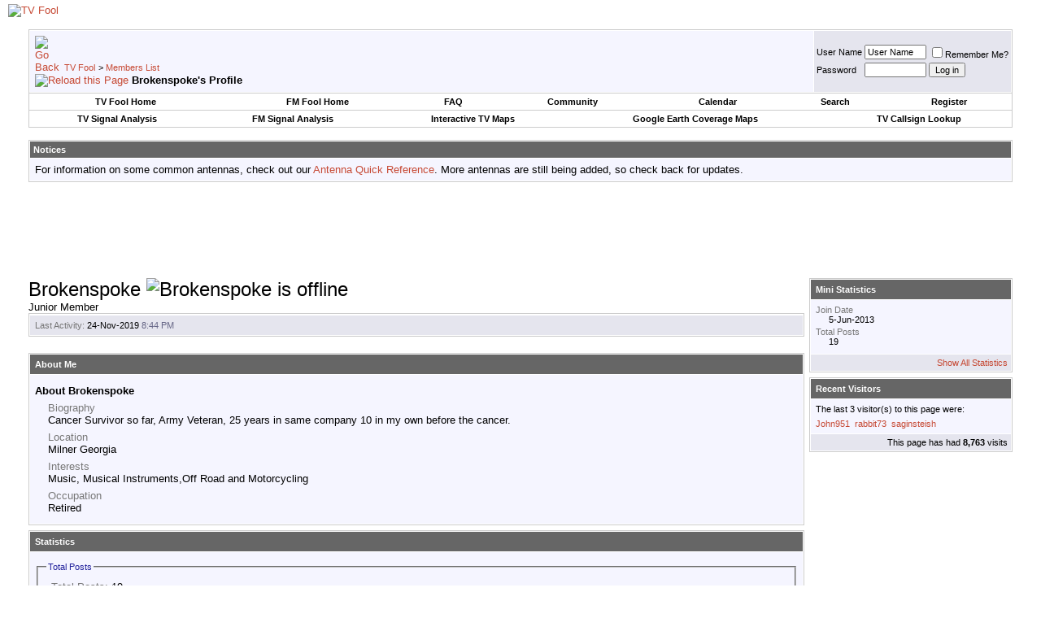

--- FILE ---
content_type: text/html; charset=utf-8
request_url: https://www.google.com/recaptcha/api2/aframe
body_size: 267
content:
<!DOCTYPE HTML><html><head><meta http-equiv="content-type" content="text/html; charset=UTF-8"></head><body><script nonce="_fZgOkBoIrIll-xh7ComLQ">/** Anti-fraud and anti-abuse applications only. See google.com/recaptcha */ try{var clients={'sodar':'https://pagead2.googlesyndication.com/pagead/sodar?'};window.addEventListener("message",function(a){try{if(a.source===window.parent){var b=JSON.parse(a.data);var c=clients[b['id']];if(c){var d=document.createElement('img');d.src=c+b['params']+'&rc='+(localStorage.getItem("rc::a")?sessionStorage.getItem("rc::b"):"");window.document.body.appendChild(d);sessionStorage.setItem("rc::e",parseInt(sessionStorage.getItem("rc::e")||0)+1);localStorage.setItem("rc::h",'1768719555980');}}}catch(b){}});window.parent.postMessage("_grecaptcha_ready", "*");}catch(b){}</script></body></html>